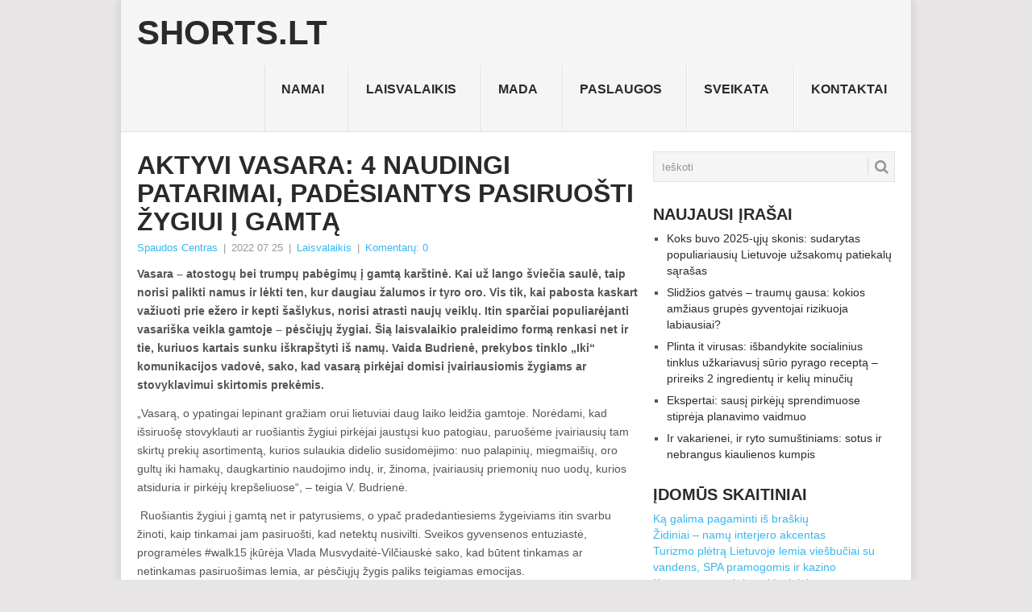

--- FILE ---
content_type: text/html; charset=UTF-8
request_url: https://www.shorts.lt/aktyvi-vasara-4-naudingi-patarimai-padesiantys-pasiruosti-zygiui-i-gamta/
body_size: 13773
content:
<!DOCTYPE html><html lang="lt-LT" prefix="og: http://ogp.me/ns# fb: http://ogp.me/ns/fb#"><head><script data-no-optimize="1">var litespeed_docref=sessionStorage.getItem("litespeed_docref");litespeed_docref&&(Object.defineProperty(document,"referrer",{get:function(){return litespeed_docref}}),sessionStorage.removeItem("litespeed_docref"));</script> <meta charset="UTF-8"><meta name="viewport" content="width=device-width, initial-scale=1"><link rel="profile" href="http://gmpg.org/xfn/11"><link rel="pingback" href="https://www.shorts.lt/xmlrpc.php"><title>Aktyvi vasara: 4 naudingi patarimai, padėsiantys pasiruošti žygiui į gamtą &#8211; Shorts.lt</title><meta name='robots' content='max-image-preview:large' /><link rel='dns-prefetch' href='//fonts.googleapis.com' /><link rel="alternate" type="application/rss+xml" title="Shorts.lt &raquo; Įrašų RSS srautas" href="https://www.shorts.lt/feed/" /><link rel="alternate" type="application/rss+xml" title="Shorts.lt &raquo; Komentarų RSS srautas" href="https://www.shorts.lt/comments/feed/" /><link rel="alternate" type="application/rss+xml" title="Shorts.lt &raquo; Įrašo „Aktyvi vasara: 4 naudingi patarimai, padėsiantys pasiruošti žygiui į gamtą“ komentarų RSS srautas" href="https://www.shorts.lt/aktyvi-vasara-4-naudingi-patarimai-padesiantys-pasiruosti-zygiui-i-gamta/feed/" /><link data-optimized="2" rel="stylesheet" href="https://www.shorts.lt/wp-content/litespeed/css/7c5054fb75f1e95b0bd126e2ae9610e1.css?ver=076d2" /> <script type="litespeed/javascript" data-src="https://www.shorts.lt/wp-includes/js/jquery/jquery.min.js?ver=3.7.1" id="jquery-core-js"></script> <link rel="https://api.w.org/" href="https://www.shorts.lt/wp-json/" /><link rel="alternate" title="JSON" type="application/json" href="https://www.shorts.lt/wp-json/wp/v2/posts/13868" /><link rel="EditURI" type="application/rsd+xml" title="RSD" href="https://www.shorts.lt/xmlrpc.php?rsd" /><meta name="generator" content="WordPress 6.9" /><link rel="canonical" href="https://www.shorts.lt/aktyvi-vasara-4-naudingi-patarimai-padesiantys-pasiruosti-zygiui-i-gamta/" /><link rel='shortlink' href='https://www.shorts.lt/?p=13868' /><div id="fb-root"></div> <script async defer crossorigin="anonymous" src="https://connect.facebook.net/lt_LT/sdk.js#xfbml=1&version=v12.0&appId=595989248264430&autoLogAppEvents=1" nonce="5AYZTTi9"></script> <meta property="fb:app_id" content=""/> <script type="litespeed/javascript" data-src="https://www.googletagmanager.com/gtag/js?id=UA-56606742-21"></script> <script type="litespeed/javascript">window.dataLayer=window.dataLayer||[];function gtag(){dataLayer.push(arguments)}
gtag('js',new Date());gtag('config','UA-56606742-21')</script> <meta property="og:locale" content="lt_LT"/><meta property="og:site_name" content="Shorts.lt"/><meta property="og:title" content="Aktyvi vasara: 4 naudingi patarimai, padėsiantys pasiruošti žygiui į gamtą"/><meta property="og:url" content="https://www.shorts.lt/aktyvi-vasara-4-naudingi-patarimai-padesiantys-pasiruosti-zygiui-i-gamta/"/><meta property="og:type" content="article"/><meta property="og:description" content="Vasara – atostogų bei trumpų pabėgimų į gamtą karštinė. Kai už lango šviečia saulė, taip norisi palikti namus ir lėkti ten, kur daugiau žalumos ir tyro oro. Vis tik, kai pabosta kaskart važiuoti prie ežero ir kepti šašlykus, norisi atrasti naujų veiklų. Itin sparčiai populiarėjanti vasariška veikla"/><meta itemprop="name" content="Aktyvi vasara: 4 naudingi patarimai, padėsiantys pasiruošti žygiui į gamtą"/><meta itemprop="headline" content="Aktyvi vasara: 4 naudingi patarimai, padėsiantys pasiruošti žygiui į gamtą"/><meta itemprop="description" content="Vasara – atostogų bei trumpų pabėgimų į gamtą karštinė. Kai už lango šviečia saulė, taip norisi palikti namus ir lėkti ten, kur daugiau žalumos ir tyro oro. Vis tik, kai pabosta kaskart važiuoti prie ežero ir kepti šašlykus, norisi atrasti naujų veiklų. Itin sparčiai populiarėjanti vasariška veikla"/><link rel="canonical" href="https://www.shorts.lt/aktyvi-vasara-4-naudingi-patarimai-padesiantys-pasiruosti-zygiui-i-gamta/"/><meta name="description" content="Vasara – atostogų bei trumpų pabėgimų į gamtą karštinė. Kai už lango šviečia saulė, taip norisi palikti namus ir lėkti ten, kur daugiau žalumos ir tyro oro. Vis tik, kai pabosta kaskart važiuoti prie ežero ir kepti šašlykus, norisi atrasti naujų veiklų. Itin sparčiai populiarėjanti vasariška veikla"/>
 <script data-ad-client="ca-pub-7082981556333071" type="litespeed/javascript" data-src="https://pagead2.googlesyndication.com/pagead/js/adsbygoogle.js"></script> </head><body id="blog" class="wp-singular post-template-default single single-post postid-13868 single-format-standard wp-theme-point"><div class="main-container"><header id="masthead" class="site-header" role="banner"><div class="site-branding"><h2 id="logo" class="text-logo" itemprop="headline">
<a href="https://www.shorts.lt">Shorts.lt</a></h2>
<a href="#" id="pull" class="toggle-mobile-menu">Menu</a><div class="primary-navigation"><nav id="navigation" class="mobile-menu-wrapper" role="navigation"><ul id="menu-menu-1" class="menu clearfix"><li id="menu-item-3195" class="menu-item menu-item-type-taxonomy menu-item-object-category"><a href="https://www.shorts.lt/namai/">Namai<br /><span class="sub"></span></a></li><li id="menu-item-3196" class="menu-item menu-item-type-taxonomy menu-item-object-category current-post-ancestor current-menu-parent current-post-parent"><a href="https://www.shorts.lt/laisvalaikis/">Laisvalaikis<br /><span class="sub"></span></a></li><li id="menu-item-3197" class="menu-item menu-item-type-taxonomy menu-item-object-category"><a href="https://www.shorts.lt/mada/">Mada<br /><span class="sub"></span></a></li><li id="menu-item-3198" class="menu-item menu-item-type-taxonomy menu-item-object-category"><a href="https://www.shorts.lt/paslaugos/">Paslaugos<br /><span class="sub"></span></a></li><li id="menu-item-3199" class="menu-item menu-item-type-taxonomy menu-item-object-category"><a href="https://www.shorts.lt/sveikata/">Sveikata<br /><span class="sub"></span></a></li><li id="menu-item-25977" class="menu-item menu-item-type-post_type menu-item-object-page"><a href="https://www.shorts.lt/kontaktai-2/">Kontaktai<br /><span class="sub"></span></a></li></ul></nav></div></div></header><div id="page" class="single"><div class="content"><article class="article"><div id="post-13868" class="post post-13868 type-post status-publish format-standard hentry category-laisvalaikis"><div class="single_post"><header><h1 class="title single-title">Aktyvi vasara: 4 naudingi patarimai, padėsiantys pasiruošti žygiui į gamtą</h1><div class="post-info"><span class="theauthor"><a href="https://www.shorts.lt/author/spaudoscentras/" title="Autorius: Spaudos Centras" rel="author">Spaudos Centras</a></span> | <span class="thetime">2022 07 25</span> | <span class="thecategory"><a href="https://www.shorts.lt/laisvalaikis/" rel="category tag">Laisvalaikis</a></span> | <span class="thecomment"><a href="https://www.shorts.lt/aktyvi-vasara-4-naudingi-patarimai-padesiantys-pasiruosti-zygiui-i-gamta/#respond">Komentarų: 0</a></span></div></header><div class="post-single-content box mark-links"><p><strong>Vasara – atostogų bei trumpų pabėgimų į gamtą karštinė. Kai už lango šviečia saulė, taip norisi palikti namus ir lėkti ten, kur daugiau žalumos ir tyro oro. Vis tik, kai pabosta kaskart važiuoti prie ežero ir kepti šašlykus, norisi atrasti naujų veiklų. Itin sparčiai populiarėjanti vasariška veikla gamtoje – pėsčiųjų žygiai. Šią laisvalaikio praleidimo formą renkasi net ir tie, kuriuos kartais sunku iškrapštyti iš namų. </strong><strong>Vaida Budrienė, prekybos tinklo „Iki“ komunikacijos vadovė, sako, kad vasarą pirkėjai domisi įvairiausiomis žygiams ar stovyklavimui skirtomis prekėmis. </strong></p><p>„Vasarą, o ypatingai lepinant gražiam orui lietuviai daug laiko leidžia gamtoje. Norėdami, kad išsiruošę stovyklauti ar ruošiantis žygiui pirkėjai jaustųsi kuo patogiau, paruošėme įvairiausių tam skirtų prekių asortimentą, kurios sulaukia didelio susidomėjimo: nuo palapinių, miegmaišių, oro gultų iki hamakų, daugkartinio naudojimo indų, ir, žinoma, įvairiausių priemonių nuo uodų, kurios atsiduria ir pirkėjų krepšeliuose“, – teigia V. Budrienė.</p><p><strong> </strong>Ruošiantis žygiui į gamtą net ir patyrusiems, o ypač pradedantiesiems žygeiviams itin svarbu žinoti, kaip tinkamai jam pasiruošti, kad netektų nusivilti. Sveikos gyvensenos entuziastė, programėles #walk15 įkūrėja Vlada Musvydaitė-Vilčiauskė sako, kad būtent tinkamas ar netinkamas pasiruošimas lemia, ar pėsčiųjų žygis paliks teigiamas emocijas.</p><p>„Pasirengti pėsčiųjų žygiui visai šeimai išties labai paprasta – svarbiausia pasirūpinti, kad žygio metu galėtumėte jaustis komfortiškai. Pėsčiųjų žygiai suvienija ne tik aktyvaus laisvalaikio mėgėjus, bet ir tuos, kurie rūpinasi turiningu laisvalaikio praleidimu, savo sveikata ir, žinoma, gamta. Dar vienas svarbus dalykas – tinkamo maršruto pasirinkimas. Distancija gali būti trumpa, bet įdomi“, –  sako ji ir dalijasi dar keliais patarimais, kurie padės tinkamai pasiruošti žygiui į gamtą.</p><p><strong>Kuprinė.</strong> Į kuprinę dėsime visą žygio amuniciją, todėl svarbu išsirinkti tinkamą. Jei žygio metu prognozuojamas lietus, vertėtų pasirūpinti apsauga nuo drėgmės arba tiesiog rinktis drėgmei atsparią kuprinę. Jeigu prognozuojamas karštas oras, tuomet patartina rinktis kuprinę, nugaroje turinčią tinklelį. Jis sumažins prakaitavimą ir apsaugos nuo vėjo perpūtimo. Ne mažiau svarbu sumaniai susikrauti daiktus: viršuje sudėkite tuos, kuriuos žygio metu žadate naudoti dažniausiai, o apačioje – tuos, kurių prireiks rečiau. Tik nepersistenkite su daiktų kiekiu, imkite tik būtiniausius.</p><p><strong>Užkandžiai ir skysčiai.</strong> Tiek suaugusiesiems, tiek vaikams V. Musvydaitė-Vilčiauskė siūlo paimti maistingų užkandžių, kurie neapkrautų virškinimo ir suteiktų energijos. Tam puikiausiai tiks trapučiai, džiovinti vaisiai, riešutai, įvairūs batonėliai, pilno grūdo sumuštiniai. Užkandžiams puikiai tinka ir pjaustytos morkos, agurkai, obuoliai. Ir skanu, ir sveika. Žinoma, būtina pasirūpinti ir vandeniu, jį geriausia neštis daugkartinėse gertuvėse. Mažiesiems tinka ir natūralios sultys.</p><p><strong>Apranga ir avalynė.</strong> Koks oras, tokie ir drabužiai. Svarbu apsirengti patogiai, turėti šiltų drabužių bei apsaugą nuo lietaus, pavyzdžiui, lietpalčių. Žygiui reikėtų rinktis laisvalaikio, jau išbandytą ir pranešiotą avalynę, kad netektų kentėti dėl nuospaudų ar susidurti su kitokiais siurprizais. Sveikos gyvensenos entuziastė taip pat rekomenduoja avėti batus aukštesniais aulais – jie puikiai apsaugos čiurnas nuo patempimo, ypač, jei renkatės ilgesnę žygio distanciją.</p><p> <strong>Kitos priemonės.</strong> Kadangi veiksmas vyksta gamtoje, svarbu nepamiršti purškalų nuo vabzdžių. Jei numatomas ilgesnis žygis, svarbu nepamiršti nešiojamo įkroviklio ar tiesiog iš anksto pasikrauti mobilųjį telefoną. Taip pat svarbu pasirūpinti vaistinėle: dezinfekciniu skysčiu, pleistrais, jei reikalinga, medikamentais. Vėlgi, jei prognozuojamas saulėtas oras, pravers galvos apdangalai bei kremas nuo saulės.</p><p>V. Musvydaitė-Vilčiauskė taip pat primena, kad tęsiasi prekybos tinklo ir programėlės #walk15 siūloma žingsnių nuolaida vaisiams ir daržovėms. Pasinaudoti ja gali visi norintys – svarbiausia telefone turėti įdiegtą #walk15 programėlę, o su ja nužingsniavusiems 20 tūkstančių žingsnių žmonėms „Iki“ parduotuvėse taikoma 20 proc. nuolaida sodo ir daržo gėrybėms. Skaičiuojama, kad nuo iniciatyvos pradžios į nuolaidą iškeista daugiau nei 400 mln. žingsnių.</p><p>						Pranešimą paskelbė: Gabrielė Valaitytė, UAB &#8222;Publicum&#8221;</p><div class="FB-Social"><div class="fb-share-button " data-href="" data-layout="button_count" data-size="small"><a target="_blank"
href="https://www.facebook.com/sharer/sharer.php?u=" class="fb-xfbml-parse-ignore">Bendrinti</a></div></div><div id="wpdevar_comment_1" style="width:100%;text-align:left;">
<span style="padding: 10px;font-size:15px;font-family:Arial,Helvetica Neue,Helvetica,sans-serif;color:#000000;">Facebook Comments</span><div class="fb-comments" data-href="https://www.shorts.lt/aktyvi-vasara-4-naudingi-patarimai-padesiantys-pasiruosti-zygiui-i-gamta/" data-order-by="social" data-numposts="5" data-width="100%" style="display:block;"></div></div><div class="tags"></div></div><div class="related-posts"><h3>Panašūs straipsniai</h3><div class="postauthor-top"><ul><li class=" rpexcerpt1 ">
<a rel="nofollow" class="relatedthumb" href="https://www.shorts.lt/idea-prima-kartu-su-ktu-mokslininkais-sukure-influenceriu-top-kategorijas/" rel="bookmark" title="„Idea prima“ kartu su KTU mokslininkais sukūrė influencerių TOP kategorijas">
<span class="rthumb">
<img data-lazyloaded="1" src="[data-uri]" width="60" height="60" data-src="https://www.shorts.lt/wp-content/themes/point/images/smallthumb.png" alt="„Idea prima“ kartu su KTU mokslininkais sukūrė influencerių TOP kategorijas" class="wp-post-image" />
</span>
<span>
„Idea prima“ kartu su KTU mokslininkais sukūrė influencerių TOP kategorijas										</span>
</a><div class="meta">
<a href="https://www.shorts.lt/idea-prima-kartu-su-ktu-mokslininkais-sukure-influenceriu-top-kategorijas/#respond" rel="nofollow">Komentarų: 0</a> | <span class="thetime">Lap 29, 2018</span></div></li><li class=" rpexcerpt2 last">
<a rel="nofollow" class="relatedthumb" href="https://www.shorts.lt/5g-pagerins-tiesioginio-vaizdo-kokybe-suteiks-ir-daugiau-galimybiu-tiktok-twitch-bei-kitoms-platformoms/" rel="bookmark" title="5G pagerins tiesioginio vaizdo kokybę: suteiks ir daugiau galimybių „TikTok“, „Twitch“ bei kitoms platformoms">
<span class="rthumb">
<img data-lazyloaded="1" src="[data-uri]" width="60" height="57" data-src="https://www.shorts.lt/wp-content/uploads/2023/08/EvaldasStankevicius-60x57.jpg" class="attachment-widgetthumb size-widgetthumb wp-post-image" alt="" title="" decoding="async" data-srcset="https://www.shorts.lt/wp-content/uploads/2023/08/EvaldasStankevicius-60x57.jpg 60w, https://www.shorts.lt/wp-content/uploads/2023/08/EvaldasStankevicius-140x130.jpg 140w" data-sizes="(max-width: 60px) 100vw, 60px" />																					</span>
<span>
5G pagerins tiesioginio vaizdo kokybę: suteiks ir daugiau galimybių „TikTok“, „Twitch“ bei kitoms platformoms										</span>
</a><div class="meta">
<a href="https://www.shorts.lt/5g-pagerins-tiesioginio-vaizdo-kokybe-suteiks-ir-daugiau-galimybiu-tiktok-twitch-bei-kitoms-platformoms/#respond" rel="nofollow">Komentarų: 0</a> | <span class="thetime">Rgp 17, 2023</span></div></li><li class=" rpexcerpt3 ">
<a rel="nofollow" class="relatedthumb" href="https://www.shorts.lt/portalas-i-austrija-per-vilniaus-senamiesti-gyventojai-kvieciami-i-orientacini-zaidima/" rel="bookmark" title="Portalas į Austriją per Vilniaus senamiestį – gyventojai kviečiami į orientacinį žaidimą">
<span class="rthumb">
<img data-lazyloaded="1" src="[data-uri]" width="60" height="57" data-src="https://www.shorts.lt/wp-content/uploads/2021/06/BorisKuzmas_BTA-60x57.jpg" class="attachment-widgetthumb size-widgetthumb wp-post-image" alt="" title="" decoding="async" data-srcset="https://www.shorts.lt/wp-content/uploads/2021/06/BorisKuzmas_BTA-60x57.jpg 60w, https://www.shorts.lt/wp-content/uploads/2021/06/BorisKuzmas_BTA-140x130.jpg 140w" data-sizes="(max-width: 60px) 100vw, 60px" />																					</span>
<span>
Portalas į Austriją per Vilniaus senamiestį – gyventojai kviečiami į orientacinį žaidimą										</span>
</a><div class="meta">
<a href="https://www.shorts.lt/portalas-i-austrija-per-vilniaus-senamiesti-gyventojai-kvieciami-i-orientacini-zaidima/#respond" rel="nofollow">Komentarų: 0</a> | <span class="thetime">Bir 2, 2021</span></div></li><li class="last rpexcerpt4 last">
<a rel="nofollow" class="relatedthumb" href="https://www.shorts.lt/vaiku-kelione-dviraciu-ar-paspirtuku-gali-lydeti-ir-nelaimiu-pavojus-ka-turetu-zinoti-tevai/" rel="bookmark" title="Vaikų kelionę dviračiu ar paspirtuku gali lydėti ir nelaimių pavojus: ką turėtų žinoti tėvai?">
<span class="rthumb">
<img data-lazyloaded="1" src="[data-uri]" width="60" height="57" data-src="https://www.shorts.lt/wp-content/uploads/2021/07/Vaikasantdviraio-60x57.jpg" class="attachment-widgetthumb size-widgetthumb wp-post-image" alt="" title="" decoding="async" data-srcset="https://www.shorts.lt/wp-content/uploads/2021/07/Vaikasantdviraio-60x57.jpg 60w, https://www.shorts.lt/wp-content/uploads/2021/07/Vaikasantdviraio-140x130.jpg 140w" data-sizes="(max-width: 60px) 100vw, 60px" />																					</span>
<span>
Vaikų kelionę dviračiu ar paspirtuku gali lydėti ir nelaimių pavojus: ką turėtų žinoti tėvai?										</span>
</a><div class="meta">
<a href="https://www.shorts.lt/vaiku-kelione-dviraciu-ar-paspirtuku-gali-lydeti-ir-nelaimiu-pavojus-ka-turetu-zinoti-tevai/#respond" rel="nofollow">Komentarų: 0</a> | <span class="thetime">Lie 19, 2021</span></div></li></ul></div></div></div></div></article><aside class="sidebar c-4-12"><div id="sidebars" class="sidebar"><div class="sidebar_list"><aside id="search-2" class="widget widget_search"><form method="get" id="searchform" class="search-form" action="https://www.shorts.lt" _lpchecked="1"><fieldset>
<input type="text" name="s" id="s" value="Ieškoti" onblur="if (this.value == '') {this.value = 'Ieškoti';}" onfocus="if (this.value == 'Ieškoti') {this.value = '';}" >
<button id="search-image" class="sbutton" type="submit" value="">
<i class="point-icon icon-search"></i>
</button></fieldset></form></aside><aside id="recent-posts-2" class="widget widget_recent_entries"><h3 class="widget-title">Naujausi įrašai</h3><ul><li>
<a href="https://www.shorts.lt/koks-buvo-2025-uju-skonis-sudarytas-populiariausiu-lietuvoje-uzsakomu-patiekalu-sarasas/">Koks buvo 2025-ųjų skonis: sudarytas populiariausių Lietuvoje užsakomų patiekalų sąrašas</a></li><li>
<a href="https://www.shorts.lt/slidzios-gatves-traumu-gausa-kokios-amziaus-grupes-gyventojai-rizikuoja-labiausiai/">Slidžios gatvės – traumų gausa: kokios amžiaus grupės gyventojai rizikuoja labiausiai?</a></li><li>
<a href="https://www.shorts.lt/plinta-it-virusas-isbandykite-socialinius-tinklus-uzkariavusi-surio-pyrago-recepta-prireiks-2-ingredientu-ir-keliu-minuciu/">Plinta it virusas: išbandykite socialinius tinklus užkariavusį sūrio pyrago receptą – prireiks 2 ingredientų ir kelių minučių</a></li><li>
<a href="https://www.shorts.lt/ekspertai-sausi-pirkeju-sprendimuose-stipreja-planavimo-vaidmuo/">Ekspertai: sausį pirkėjų sprendimuose stiprėja planavimo vaidmuo</a></li><li>
<a href="https://www.shorts.lt/ir-vakarienei-ir-ryto-sumustiniams-sotus-ir-nebrangus-kiaulienos-kumpis/">Ir vakarienei, ir ryto sumuštiniams: sotus ir nebrangus kiaulienos kumpis</a></li></ul></aside><aside id="text-3" class="widget widget_text"><h3 class="widget-title">Įdomūs skaitiniai</h3><div class="textwidget"><a target="_blank" href="/ka-galima-pagaminti-is-braskiu/" title="Ką galima pagaminti iš braškių">Ką galima pagaminti iš braškių</a><br />
<a target="_blank" href="/zidiniai-namu-interjero-akcentas/" title="Židiniai – namų interjero akcentas">Židiniai – namų interjero akcentas</a><br />
<a target="_blank" href="/turizmo-pletra-lietuvoje-lemia-viesbuciai-su-vandens-spa-pramogomis-ir-kazino/" title="Turizmo plėtrą Lietuvoje lemia viešbučiai su vandens, SPA pramogomis ir kazino">Turizmo plėtrą Lietuvoje lemia viešbučiai su vandens, SPA pramogomis ir kazino</a><br />
<a target="_blank" href="/knyga-penas-ir-kunui-ir-sielai/" title="Knyga – penas ir kūnui ir sielai">Knyga – penas ir kūnui ir sielai</a><br /></div></aside><aside id="categories-2" class="widget widget_categories"><h3 class="widget-title">Kategorijos</h3><ul><li class="cat-item cat-item-7"><a href="https://www.shorts.lt/auto-moto/">Auto-moto</a></li><li class="cat-item cat-item-876"><a href="https://www.shorts.lt/english/">English</a></li><li class="cat-item cat-item-3"><a href="https://www.shorts.lt/finansai/">Finansai</a></li><li class="cat-item cat-item-883"><a href="https://www.shorts.lt/internetas-kompiuteriai/">Internetas/Kompiuteriai</a></li><li class="cat-item cat-item-881"><a href="https://www.shorts.lt/it-naujienos/">IT naujienos</a></li><li class="cat-item cat-item-884"><a href="https://www.shorts.lt/kita/">Kita</a></li><li class="cat-item cat-item-12"><a href="https://www.shorts.lt/laisvalaikis/">Laisvalaikis</a></li><li class="cat-item cat-item-21"><a href="https://www.shorts.lt/mada/">Mada</a></li><li class="cat-item cat-item-87"><a href="https://www.shorts.lt/maistas/">Maistas</a></li><li class="cat-item cat-item-885"><a href="https://www.shorts.lt/medicina-sveikata/">Medicina/Sveikata</a></li><li class="cat-item cat-item-886"><a href="https://www.shorts.lt/menas-kultura/">Menas/Kultūra</a></li><li class="cat-item cat-item-887"><a href="https://www.shorts.lt/mokslas-issilavinimas/">Mokslas/Išsilavinimas</a></li><li class="cat-item cat-item-888"><a href="https://www.shorts.lt/motociklai-automobiliai/">Motociklai/Automobiliai</a></li><li class="cat-item cat-item-11"><a href="https://www.shorts.lt/namai/">Namai</a></li><li class="cat-item cat-item-1"><a href="https://www.shorts.lt/ivairus/">Ne į temą</a></li><li class="cat-item cat-item-8"><a href="https://www.shorts.lt/paslaugos/">Paslaugos</a></li><li class="cat-item cat-item-889"><a href="https://www.shorts.lt/pirkiniai-paslaugos/">Pirkiniai/Paslaugos</a></li><li class="cat-item cat-item-890"><a href="https://www.shorts.lt/pomegiai-laisvalaikis/">Pomėgiai/Laisvalaikis</a></li><li class="cat-item cat-item-206"><a href="https://www.shorts.lt/seima/">Šeima</a></li><li class="cat-item cat-item-891"><a href="https://www.shorts.lt/sportas/">Sportas</a></li><li class="cat-item cat-item-105"><a href="https://www.shorts.lt/sveikata/">Sveikata</a></li><li class="cat-item cat-item-32"><a href="https://www.shorts.lt/sventes/">Šventės</a></li><li class="cat-item cat-item-13"><a href="https://www.shorts.lt/technologijos/">Technologijos</a></li><li class="cat-item cat-item-387"><a href="https://www.shorts.lt/paslaugos/turizmas/">Turizmas</a></li><li class="cat-item cat-item-892"><a href="https://www.shorts.lt/turizmas-keliones/">Turizmas/Kelionės</a></li><li class="cat-item cat-item-893"><a href="https://www.shorts.lt/verslas-ekonomika/">Verslas/Ekonomika</a></li><li class="cat-item cat-item-894"><a href="https://www.shorts.lt/visuomene/">Visuomenė</a></li><li class="cat-item cat-item-895"><a href="https://www.shorts.lt/ziniasklaidaleidyba/">Žiniasklaida/Leidyba</a></li></ul></aside><aside id="text-2" class="widget widget_text"><h3 class="widget-title">Rekomenduojame</h3><div class="textwidget"><a href="https://www.smartseo.lt/" target="_blank"><img data-lazyloaded="1" src="[data-uri]" width="300" height="157" data-src="https://www.smartseo.lt/seo-paslaugos.png" alt="Smart SEO" border="0"></a>
<br>
<a href="https://www.domenas.eu/parduodami-domenai" target="_blank"><img data-lazyloaded="1" src="[data-uri]" width="300" height="146" data-src="https://www.smartseo.lt/parduodami-domenai.png" alt="Parduodami Domenai" border="0"></a>
<br>
<a target="_blank" href="https://www.vyrbuhalteris.lt/"><img data-lazyloaded="1" src="[data-uri]" width="208" height="259" data-src="https://www.vyrbuhalteris.lt/failai/CENTAS.jpg" alt="Programa Centas" border="0"></a></div></aside><aside id="backlinkai_widget-2" class="widget widget_backlinkai_widget"><h3 class="widget-title">Rekomenduojame</h3><ul><li> <a href="https://kosmeka.lt/brand/versace"  title="versace kvepalai">versace kvepalai</a></li><li> <a href="https://www.nuolaidubumas.lt/"  title="Patarimai, straipsniai">Patarimai, straipsniai</a></li><li> <a href="https://www.12.lt/"  title="Gimtadienio sveikinimai">Gimtadienio sveikinimai</a></li><li> <a href="https://www.vyrbuhalteris.lt/materialiniu-vertybiu-ir-buhalterines-apskaitos-programa-centas/"  title="Buhalterinė programa Centas">Programa Centas</a></li><li> <a href="https://www.n9.lt/nekilnojamas-turtas/"  title="Nemokami skelbimai. perku, parduodu">Nekilnojamo turto skelbimai</a></li><li> <a href="https://www.smartseo.lt/"  title="SEO statistika">SEO optimizavimas</a></li></ul>  # > <a href="https://www.xv.lt/backlinkai-atgalines-nuorodos/">Jūsų nuoroda!</a> < #</aside></div></div></aside></div></div><footer><div class="carousel"><h3 class="frontTitle"><div class="latest">
Mada</div></h3><div class="excerpt">
<a href="https://www.shorts.lt/termo-apranga-moterims-komfortas-ir-siluma-bet-kokiomis-salygomis/" title="Termo apranga moterims: komfortas ir šiluma bet kokiomis sąlygomis" rel="nofollow" id="footer-thumbnail"><div><div class="hover"><i class="point-icon icon-zoom-in"></i></div><div class="featured-thumbnail">
<img data-lazyloaded="1" src="[data-uri]" width="140" height="130" data-src="https://www.shorts.lt/wp-content/themes/point/images/footerthumb.png" class="attachment-featured wp-post-image" alt="Termo apranga moterims: komfortas ir šiluma bet kokiomis sąlygomis"></div></div><p class="footer-title">
<span class="featured-title">Termo apranga moterims: komfortas ir šiluma bet kokiomis sąlygomis</span></p>
</a></div><div class="excerpt">
<a href="https://www.shorts.lt/laikrodziai-stiliaus-funkcionalumo-ir-technologiju-sinteze/" title="Laikrodžiai – stiliaus, funkcionalumo ir technologijų sintezė" rel="nofollow" id="footer-thumbnail"><div><div class="hover"><i class="point-icon icon-zoom-in"></i></div><div class="featured-thumbnail">
<img data-lazyloaded="1" src="[data-uri]" width="140" height="130" data-src="https://www.shorts.lt/wp-content/themes/point/images/footerthumb.png" class="attachment-featured wp-post-image" alt="Laikrodžiai – stiliaus, funkcionalumo ir technologijų sintezė"></div></div><p class="footer-title">
<span class="featured-title">Laikrodžiai – stiliaus, funkcionalumo ir technologijų sintezė</span></p>
</a></div><div class="excerpt">
<a href="https://www.shorts.lt/kaip-issirinkti-makiazo-pagrindo-atspalvi/" title="Kaip išsirinkti makiažo pagrindo atspalvį: secretbeauty.lt patarimai, kaip rasti tobulą atitikmenį odai?" rel="nofollow" id="footer-thumbnail"><div><div class="hover"><i class="point-icon icon-zoom-in"></i></div>
<img data-lazyloaded="1" src="[data-uri]" width="140" height="130" data-src="https://www.shorts.lt/wp-content/uploads/2024/10/makeup-7098228_1280-140x130.jpg" class="attachment-carousel size-carousel wp-post-image" alt="makiazo pagrindo atspalviai" title="" decoding="async" data-srcset="https://www.shorts.lt/wp-content/uploads/2024/10/makeup-7098228_1280-140x130.jpg 140w, https://www.shorts.lt/wp-content/uploads/2024/10/makeup-7098228_1280-60x57.jpg 60w" data-sizes="(max-width: 140px) 100vw, 140px" /></div><p class="footer-title">
<span class="featured-title">Kaip išsirinkti makiažo pagrindo atspalvį: secretbeauty.lt patarimai, kaip rasti tobulą atitikmenį odai?</span></p>
</a></div><div class="excerpt">
<a href="https://www.shorts.lt/kaip-issirinkti-tinkama-vestuvinio-ziedo-dydi/" title="Kaip išsirinkti tinkamą vestuvinio žiedo dydį?" rel="nofollow" id="footer-thumbnail"><div><div class="hover"><i class="point-icon icon-zoom-in"></i></div>
<img data-lazyloaded="1" src="[data-uri]" width="140" height="130" data-src="https://www.shorts.lt/wp-content/uploads/2024/09/Kaip-issirinkti-tinkama-vestuvinio-ziedo-dydi-140x130.jpg" class="attachment-carousel size-carousel wp-post-image" alt="" title="" decoding="async" data-srcset="https://www.shorts.lt/wp-content/uploads/2024/09/Kaip-issirinkti-tinkama-vestuvinio-ziedo-dydi-140x130.jpg 140w, https://www.shorts.lt/wp-content/uploads/2024/09/Kaip-issirinkti-tinkama-vestuvinio-ziedo-dydi-60x57.jpg 60w" data-sizes="(max-width: 140px) 100vw, 140px" /></div><p class="footer-title">
<span class="featured-title">Kaip išsirinkti tinkamą vestuvinio žiedo dydį?</span></p>
</a></div><div class="excerpt">
<a href="https://www.shorts.lt/secretbeauty-lt-korejietiskos-kosmetikos-asortimentas/" title="Secretbeauty.lt korėjietiškos kosmetikos asortimentas" rel="nofollow" id="footer-thumbnail"><div><div class="hover"><i class="point-icon icon-zoom-in"></i></div>
<img data-lazyloaded="1" src="[data-uri]" width="140" height="130" data-src="https://www.shorts.lt/wp-content/uploads/2024/08/Screenshot_1-140x130.jpg" class="attachment-carousel size-carousel wp-post-image" alt="korejietiska-kosmetika" title="" decoding="async" data-srcset="https://www.shorts.lt/wp-content/uploads/2024/08/Screenshot_1-140x130.jpg 140w, https://www.shorts.lt/wp-content/uploads/2024/08/Screenshot_1-60x57.jpg 60w" data-sizes="(max-width: 140px) 100vw, 140px" /></div><p class="footer-title">
<span class="featured-title">Secretbeauty.lt korėjietiškos kosmetikos asortimentas</span></p>
</a></div><div class="excerpt">
<a href="https://www.shorts.lt/vestuvinio-ziedo-pasirinkimas-pataria-juvelyras/" title="Vestuvinio žiedo pasirinkimas: pataria juvelyras" rel="nofollow" id="footer-thumbnail"><div><div class="hover"><i class="point-icon icon-zoom-in"></i></div><div class="featured-thumbnail">
<img data-lazyloaded="1" src="[data-uri]" width="140" height="130" data-src="https://www.shorts.lt/wp-content/themes/point/images/footerthumb.png" class="attachment-featured wp-post-image" alt="Vestuvinio žiedo pasirinkimas: pataria juvelyras"></div></div><p class="footer-title">
<span class="featured-title">Vestuvinio žiedo pasirinkimas: pataria juvelyras</span></p>
</a></div></div></footer><div class="copyrights"><div class="row" id="copyright-note"><div class="copyright-left-text">Copyright &copy; 2026 <a href="https://www.shorts.lt" title="Trumpos istorijos" rel="nofollow">Shorts.lt</a>.</div><div class="copyright-text">
Prižiūri: <a href="https://www.smartseo.lt/">SMARTSEO.LT</a>.</div><div class="footer-navigation"><ul class="menu"><li class="page_item page-item-7"><a href="https://www.shorts.lt/kontaktai/">Kontaktai</a></li><li class="page_item page-item-25976"><a href="https://www.shorts.lt/kontaktai-2/">Kontaktai</a></li><li class="page_item page-item-3202"><a href="https://www.shorts.lt/privatumo-politika/">Privatumo politika</a></li><li class="page_item page-item-26"><a href="https://www.shorts.lt/seo-straipsniu-rasymas/">Straipsnių rašymas</a></li><li class="page_item page-item-21"><a href="https://www.shorts.lt/straipsniu-talpinimo-taisykles/">Straipsnių talpinimo taisyklės</a></li></ul></div><div class="top"><a href="#top" class="toplink"><i class="point-icon icon-up-dir"></i></a></div></div></div>
 <script type="speculationrules">{"prefetch":[{"source":"document","where":{"and":[{"href_matches":"/*"},{"not":{"href_matches":["/wp-*.php","/wp-admin/*","/wp-content/uploads/*","/wp-content/*","/wp-content/plugins/*","/wp-content/themes/point/*","/*\\?(.+)"]}},{"not":{"selector_matches":"a[rel~=\"nofollow\"]"}},{"not":{"selector_matches":".no-prefetch, .no-prefetch a"}}]},"eagerness":"conservative"}]}</script> <div id="fb-root"></div> <script async defer crossorigin="anonymous" src="https://connect.facebook.net/en_US/sdk.js#xfbml=1&version=v21.0&appId=&autoLogAppEvents=1"></script> <script type="text/javascript">function initLinks28() {
	for (var links = document.links, i = 0, a; a = links[i]; i++) {
        if (a.host !== location.host) {
                a.target = '_blank';
        }
}
}
//window.onload = initLinks28;
initLinks28();</script> <script id="wp-i18n-js-after" type="litespeed/javascript">wp.i18n.setLocaleData({'text direction\u0004ltr':['ltr']})</script> <script id="contact-form-7-js-before" type="litespeed/javascript">var wpcf7={"api":{"root":"https:\/\/www.shorts.lt\/wp-json\/","namespace":"contact-form-7\/v1"},"cached":1}</script> <script id="thickbox-js-extra" type="litespeed/javascript">var thickboxL10n={"next":"Kitas \u003E","prev":"\u003C Ankstesnis","image":"Paveiksl\u0117lis","of":"i\u0161","close":"U\u017edaryti","noiframes":"This feature requires inline frames. You have iframes disabled or your browser does not support them.","loadingAnimation":"https://www.shorts.lt/wp-includes/js/thickbox/loadingAnimation.gif"}</script> </div> <script data-no-optimize="1">window.lazyLoadOptions=Object.assign({},{threshold:300},window.lazyLoadOptions||{});!function(t,e){"object"==typeof exports&&"undefined"!=typeof module?module.exports=e():"function"==typeof define&&define.amd?define(e):(t="undefined"!=typeof globalThis?globalThis:t||self).LazyLoad=e()}(this,function(){"use strict";function e(){return(e=Object.assign||function(t){for(var e=1;e<arguments.length;e++){var n,a=arguments[e];for(n in a)Object.prototype.hasOwnProperty.call(a,n)&&(t[n]=a[n])}return t}).apply(this,arguments)}function o(t){return e({},at,t)}function l(t,e){return t.getAttribute(gt+e)}function c(t){return l(t,vt)}function s(t,e){return function(t,e,n){e=gt+e;null!==n?t.setAttribute(e,n):t.removeAttribute(e)}(t,vt,e)}function i(t){return s(t,null),0}function r(t){return null===c(t)}function u(t){return c(t)===_t}function d(t,e,n,a){t&&(void 0===a?void 0===n?t(e):t(e,n):t(e,n,a))}function f(t,e){et?t.classList.add(e):t.className+=(t.className?" ":"")+e}function _(t,e){et?t.classList.remove(e):t.className=t.className.replace(new RegExp("(^|\\s+)"+e+"(\\s+|$)")," ").replace(/^\s+/,"").replace(/\s+$/,"")}function g(t){return t.llTempImage}function v(t,e){!e||(e=e._observer)&&e.unobserve(t)}function b(t,e){t&&(t.loadingCount+=e)}function p(t,e){t&&(t.toLoadCount=e)}function n(t){for(var e,n=[],a=0;e=t.children[a];a+=1)"SOURCE"===e.tagName&&n.push(e);return n}function h(t,e){(t=t.parentNode)&&"PICTURE"===t.tagName&&n(t).forEach(e)}function a(t,e){n(t).forEach(e)}function m(t){return!!t[lt]}function E(t){return t[lt]}function I(t){return delete t[lt]}function y(e,t){var n;m(e)||(n={},t.forEach(function(t){n[t]=e.getAttribute(t)}),e[lt]=n)}function L(a,t){var o;m(a)&&(o=E(a),t.forEach(function(t){var e,n;e=a,(t=o[n=t])?e.setAttribute(n,t):e.removeAttribute(n)}))}function k(t,e,n){f(t,e.class_loading),s(t,st),n&&(b(n,1),d(e.callback_loading,t,n))}function A(t,e,n){n&&t.setAttribute(e,n)}function O(t,e){A(t,rt,l(t,e.data_sizes)),A(t,it,l(t,e.data_srcset)),A(t,ot,l(t,e.data_src))}function w(t,e,n){var a=l(t,e.data_bg_multi),o=l(t,e.data_bg_multi_hidpi);(a=nt&&o?o:a)&&(t.style.backgroundImage=a,n=n,f(t=t,(e=e).class_applied),s(t,dt),n&&(e.unobserve_completed&&v(t,e),d(e.callback_applied,t,n)))}function x(t,e){!e||0<e.loadingCount||0<e.toLoadCount||d(t.callback_finish,e)}function M(t,e,n){t.addEventListener(e,n),t.llEvLisnrs[e]=n}function N(t){return!!t.llEvLisnrs}function z(t){if(N(t)){var e,n,a=t.llEvLisnrs;for(e in a){var o=a[e];n=e,o=o,t.removeEventListener(n,o)}delete t.llEvLisnrs}}function C(t,e,n){var a;delete t.llTempImage,b(n,-1),(a=n)&&--a.toLoadCount,_(t,e.class_loading),e.unobserve_completed&&v(t,n)}function R(i,r,c){var l=g(i)||i;N(l)||function(t,e,n){N(t)||(t.llEvLisnrs={});var a="VIDEO"===t.tagName?"loadeddata":"load";M(t,a,e),M(t,"error",n)}(l,function(t){var e,n,a,o;n=r,a=c,o=u(e=i),C(e,n,a),f(e,n.class_loaded),s(e,ut),d(n.callback_loaded,e,a),o||x(n,a),z(l)},function(t){var e,n,a,o;n=r,a=c,o=u(e=i),C(e,n,a),f(e,n.class_error),s(e,ft),d(n.callback_error,e,a),o||x(n,a),z(l)})}function T(t,e,n){var a,o,i,r,c;t.llTempImage=document.createElement("IMG"),R(t,e,n),m(c=t)||(c[lt]={backgroundImage:c.style.backgroundImage}),i=n,r=l(a=t,(o=e).data_bg),c=l(a,o.data_bg_hidpi),(r=nt&&c?c:r)&&(a.style.backgroundImage='url("'.concat(r,'")'),g(a).setAttribute(ot,r),k(a,o,i)),w(t,e,n)}function G(t,e,n){var a;R(t,e,n),a=e,e=n,(t=Et[(n=t).tagName])&&(t(n,a),k(n,a,e))}function D(t,e,n){var a;a=t,(-1<It.indexOf(a.tagName)?G:T)(t,e,n)}function S(t,e,n){var a;t.setAttribute("loading","lazy"),R(t,e,n),a=e,(e=Et[(n=t).tagName])&&e(n,a),s(t,_t)}function V(t){t.removeAttribute(ot),t.removeAttribute(it),t.removeAttribute(rt)}function j(t){h(t,function(t){L(t,mt)}),L(t,mt)}function F(t){var e;(e=yt[t.tagName])?e(t):m(e=t)&&(t=E(e),e.style.backgroundImage=t.backgroundImage)}function P(t,e){var n;F(t),n=e,r(e=t)||u(e)||(_(e,n.class_entered),_(e,n.class_exited),_(e,n.class_applied),_(e,n.class_loading),_(e,n.class_loaded),_(e,n.class_error)),i(t),I(t)}function U(t,e,n,a){var o;n.cancel_on_exit&&(c(t)!==st||"IMG"===t.tagName&&(z(t),h(o=t,function(t){V(t)}),V(o),j(t),_(t,n.class_loading),b(a,-1),i(t),d(n.callback_cancel,t,e,a)))}function $(t,e,n,a){var o,i,r=(i=t,0<=bt.indexOf(c(i)));s(t,"entered"),f(t,n.class_entered),_(t,n.class_exited),o=t,i=a,n.unobserve_entered&&v(o,i),d(n.callback_enter,t,e,a),r||D(t,n,a)}function q(t){return t.use_native&&"loading"in HTMLImageElement.prototype}function H(t,o,i){t.forEach(function(t){return(a=t).isIntersecting||0<a.intersectionRatio?$(t.target,t,o,i):(e=t.target,n=t,a=o,t=i,void(r(e)||(f(e,a.class_exited),U(e,n,a,t),d(a.callback_exit,e,n,t))));var e,n,a})}function B(e,n){var t;tt&&!q(e)&&(n._observer=new IntersectionObserver(function(t){H(t,e,n)},{root:(t=e).container===document?null:t.container,rootMargin:t.thresholds||t.threshold+"px"}))}function J(t){return Array.prototype.slice.call(t)}function K(t){return t.container.querySelectorAll(t.elements_selector)}function Q(t){return c(t)===ft}function W(t,e){return e=t||K(e),J(e).filter(r)}function X(e,t){var n;(n=K(e),J(n).filter(Q)).forEach(function(t){_(t,e.class_error),i(t)}),t.update()}function t(t,e){var n,a,t=o(t);this._settings=t,this.loadingCount=0,B(t,this),n=t,a=this,Y&&window.addEventListener("online",function(){X(n,a)}),this.update(e)}var Y="undefined"!=typeof window,Z=Y&&!("onscroll"in window)||"undefined"!=typeof navigator&&/(gle|ing|ro)bot|crawl|spider/i.test(navigator.userAgent),tt=Y&&"IntersectionObserver"in window,et=Y&&"classList"in document.createElement("p"),nt=Y&&1<window.devicePixelRatio,at={elements_selector:".lazy",container:Z||Y?document:null,threshold:300,thresholds:null,data_src:"src",data_srcset:"srcset",data_sizes:"sizes",data_bg:"bg",data_bg_hidpi:"bg-hidpi",data_bg_multi:"bg-multi",data_bg_multi_hidpi:"bg-multi-hidpi",data_poster:"poster",class_applied:"applied",class_loading:"litespeed-loading",class_loaded:"litespeed-loaded",class_error:"error",class_entered:"entered",class_exited:"exited",unobserve_completed:!0,unobserve_entered:!1,cancel_on_exit:!0,callback_enter:null,callback_exit:null,callback_applied:null,callback_loading:null,callback_loaded:null,callback_error:null,callback_finish:null,callback_cancel:null,use_native:!1},ot="src",it="srcset",rt="sizes",ct="poster",lt="llOriginalAttrs",st="loading",ut="loaded",dt="applied",ft="error",_t="native",gt="data-",vt="ll-status",bt=[st,ut,dt,ft],pt=[ot],ht=[ot,ct],mt=[ot,it,rt],Et={IMG:function(t,e){h(t,function(t){y(t,mt),O(t,e)}),y(t,mt),O(t,e)},IFRAME:function(t,e){y(t,pt),A(t,ot,l(t,e.data_src))},VIDEO:function(t,e){a(t,function(t){y(t,pt),A(t,ot,l(t,e.data_src))}),y(t,ht),A(t,ct,l(t,e.data_poster)),A(t,ot,l(t,e.data_src)),t.load()}},It=["IMG","IFRAME","VIDEO"],yt={IMG:j,IFRAME:function(t){L(t,pt)},VIDEO:function(t){a(t,function(t){L(t,pt)}),L(t,ht),t.load()}},Lt=["IMG","IFRAME","VIDEO"];return t.prototype={update:function(t){var e,n,a,o=this._settings,i=W(t,o);{if(p(this,i.length),!Z&&tt)return q(o)?(e=o,n=this,i.forEach(function(t){-1!==Lt.indexOf(t.tagName)&&S(t,e,n)}),void p(n,0)):(t=this._observer,o=i,t.disconnect(),a=t,void o.forEach(function(t){a.observe(t)}));this.loadAll(i)}},destroy:function(){this._observer&&this._observer.disconnect(),K(this._settings).forEach(function(t){I(t)}),delete this._observer,delete this._settings,delete this.loadingCount,delete this.toLoadCount},loadAll:function(t){var e=this,n=this._settings;W(t,n).forEach(function(t){v(t,e),D(t,n,e)})},restoreAll:function(){var e=this._settings;K(e).forEach(function(t){P(t,e)})}},t.load=function(t,e){e=o(e);D(t,e)},t.resetStatus=function(t){i(t)},t}),function(t,e){"use strict";function n(){e.body.classList.add("litespeed_lazyloaded")}function a(){console.log("[LiteSpeed] Start Lazy Load"),o=new LazyLoad(Object.assign({},t.lazyLoadOptions||{},{elements_selector:"[data-lazyloaded]",callback_finish:n})),i=function(){o.update()},t.MutationObserver&&new MutationObserver(i).observe(e.documentElement,{childList:!0,subtree:!0,attributes:!0})}var o,i;t.addEventListener?t.addEventListener("load",a,!1):t.attachEvent("onload",a)}(window,document);</script><script data-no-optimize="1">window.litespeed_ui_events=window.litespeed_ui_events||["mouseover","click","keydown","wheel","touchmove","touchstart"];var urlCreator=window.URL||window.webkitURL;function litespeed_load_delayed_js_force(){console.log("[LiteSpeed] Start Load JS Delayed"),litespeed_ui_events.forEach(e=>{window.removeEventListener(e,litespeed_load_delayed_js_force,{passive:!0})}),document.querySelectorAll("iframe[data-litespeed-src]").forEach(e=>{e.setAttribute("src",e.getAttribute("data-litespeed-src"))}),"loading"==document.readyState?window.addEventListener("DOMContentLoaded",litespeed_load_delayed_js):litespeed_load_delayed_js()}litespeed_ui_events.forEach(e=>{window.addEventListener(e,litespeed_load_delayed_js_force,{passive:!0})});async function litespeed_load_delayed_js(){let t=[];for(var d in document.querySelectorAll('script[type="litespeed/javascript"]').forEach(e=>{t.push(e)}),t)await new Promise(e=>litespeed_load_one(t[d],e));document.dispatchEvent(new Event("DOMContentLiteSpeedLoaded")),window.dispatchEvent(new Event("DOMContentLiteSpeedLoaded"))}function litespeed_load_one(t,e){console.log("[LiteSpeed] Load ",t);var d=document.createElement("script");d.addEventListener("load",e),d.addEventListener("error",e),t.getAttributeNames().forEach(e=>{"type"!=e&&d.setAttribute("data-src"==e?"src":e,t.getAttribute(e))});let a=!(d.type="text/javascript");!d.src&&t.textContent&&(d.src=litespeed_inline2src(t.textContent),a=!0),t.after(d),t.remove(),a&&e()}function litespeed_inline2src(t){try{var d=urlCreator.createObjectURL(new Blob([t.replace(/^(?:<!--)?(.*?)(?:-->)?$/gm,"$1")],{type:"text/javascript"}))}catch(e){d="data:text/javascript;base64,"+btoa(t.replace(/^(?:<!--)?(.*?)(?:-->)?$/gm,"$1"))}return d}</script><script data-no-optimize="1">var litespeed_vary=document.cookie.replace(/(?:(?:^|.*;\s*)_lscache_vary\s*\=\s*([^;]*).*$)|^.*$/,"");litespeed_vary||fetch("/wp-content/plugins/litespeed-cache/guest.vary.php",{method:"POST",cache:"no-cache",redirect:"follow"}).then(e=>e.json()).then(e=>{console.log(e),e.hasOwnProperty("reload")&&"yes"==e.reload&&(sessionStorage.setItem("litespeed_docref",document.referrer),window.location.reload(!0))});</script><script data-optimized="1" type="litespeed/javascript" data-src="https://www.shorts.lt/wp-content/litespeed/js/d5d15893f7b26098f4bde1bc893bfbaf.js?ver=076d2"></script></body></html>
<!-- Page optimized by LiteSpeed Cache @2026-01-21 00:42:43 -->

<!-- Page supported by LiteSpeed Cache 7.7 on 2026-01-21 00:42:43 -->
<!-- Guest Mode -->
<!-- QUIC.cloud UCSS in queue -->
<!-- *´¨)
     ¸.•´¸.•*´¨) ¸.•*¨)
     (¸.•´ (¸.•` ¤ Comet Cache is Fully Functional ¤ ´¨) -->

<!-- Cache File Version Salt:       n/a -->

<!-- Cache File URL:                https://www.shorts.lt/aktyvi-vasara-4-naudingi-patarimai-padesiantys-pasiruosti-zygiui-i-gamta/ -->
<!-- Cache File Path:               /cache/comet-cache/cache/https/www-shorts-lt/aktyvi-vasara-4-naudingi-patarimai-padesiantys-pasiruosti-zygiui-i-gamta.html -->

<!-- Cache File Generated Via:      HTTP request -->
<!-- Cache File Generated On:       Jan 21st, 2026 @ 12:42 am UTC -->
<!-- Cache File Generated In:       0.59681 seconds -->

<!-- Cache File Expires On:         Jan 28th, 2026 @ 12:42 am UTC -->
<!-- Cache File Auto-Rebuild On:    Jan 28th, 2026 @ 12:42 am UTC -->